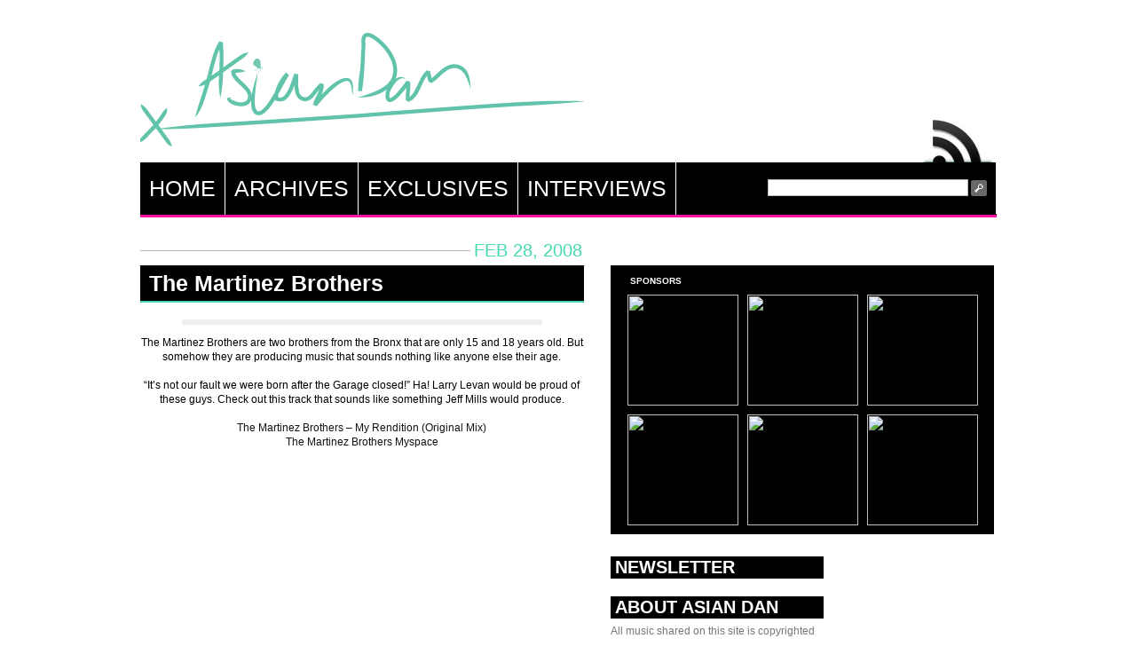

--- FILE ---
content_type: text/html; charset=UTF-8
request_url: https://asianmandan.com/2008/02/the-martinez-brothers/
body_size: 5611
content:
<!DOCTYPE html PUBLIC "-//W3C//DTD XHTML 1.0 Transitional//EN" "http://www.w3.org/TR/xhtml1/DTD/xhtml1-transitional.dtd">
<html xmlns="http://www.w3.org/1999/xhtml">
<head profile="http://gmpg.org/xfn/11">
<meta http-equiv="Content-Type" content="text/html; charset=UTF-8" />
<title>The Martinez Brothers</title>
<meta http-equiv="Content-Type" content="text/html; charset=utf-8"/>
<meta name="generator" content="WordPress 5.8.12" />
<link href="http://www.asianmandan.com/favicon.ico" rel="SHORTCUT ICON"/>
<link rel="stylesheet" href="https://asianmandan.com/wp-content/themes/asiandan/style.css" type="text/css" media="screen" />
<link rel="alternate" type="application/rss+xml" title="Asian Dan RSS Feed" href="http://feeds.feedburner.com/AsianDan" />
<script type="text/javascript" src="https://asianmandan.com/wp-content/themes/asiandan/js/jquery-1.4.2.min.js"></script>
<script type="text/javascript" src="https://asianmandan.com/wp-content/themes/asiandan/js/jquery.cycle.all.min.js"></script>
<script type="text/javascript" src="https://asianmandan.com/wp-content/themes/asiandan/js/toggle.js"></script>
<script type="text/javascript">var _sf_startpt=(new Date()).getTime()</script>
<meta name='robots' content='max-image-preview:large' />
<link rel='dns-prefetch' href='//s.w.org' />
<link rel="alternate" type="application/rss+xml" title="Asian Dan &raquo; The Martinez Brothers Comments Feed" href="https://asianmandan.com/2008/02/the-martinez-brothers/feed/" />
		<script type="text/javascript">
			window._wpemojiSettings = {"baseUrl":"https:\/\/s.w.org\/images\/core\/emoji\/13.1.0\/72x72\/","ext":".png","svgUrl":"https:\/\/s.w.org\/images\/core\/emoji\/13.1.0\/svg\/","svgExt":".svg","source":{"concatemoji":"https:\/\/asianmandan.com\/wp-includes\/js\/wp-emoji-release.min.js?ver=5.8.12"}};
			!function(e,a,t){var n,r,o,i=a.createElement("canvas"),p=i.getContext&&i.getContext("2d");function s(e,t){var a=String.fromCharCode;p.clearRect(0,0,i.width,i.height),p.fillText(a.apply(this,e),0,0);e=i.toDataURL();return p.clearRect(0,0,i.width,i.height),p.fillText(a.apply(this,t),0,0),e===i.toDataURL()}function c(e){var t=a.createElement("script");t.src=e,t.defer=t.type="text/javascript",a.getElementsByTagName("head")[0].appendChild(t)}for(o=Array("flag","emoji"),t.supports={everything:!0,everythingExceptFlag:!0},r=0;r<o.length;r++)t.supports[o[r]]=function(e){if(!p||!p.fillText)return!1;switch(p.textBaseline="top",p.font="600 32px Arial",e){case"flag":return s([127987,65039,8205,9895,65039],[127987,65039,8203,9895,65039])?!1:!s([55356,56826,55356,56819],[55356,56826,8203,55356,56819])&&!s([55356,57332,56128,56423,56128,56418,56128,56421,56128,56430,56128,56423,56128,56447],[55356,57332,8203,56128,56423,8203,56128,56418,8203,56128,56421,8203,56128,56430,8203,56128,56423,8203,56128,56447]);case"emoji":return!s([10084,65039,8205,55357,56613],[10084,65039,8203,55357,56613])}return!1}(o[r]),t.supports.everything=t.supports.everything&&t.supports[o[r]],"flag"!==o[r]&&(t.supports.everythingExceptFlag=t.supports.everythingExceptFlag&&t.supports[o[r]]);t.supports.everythingExceptFlag=t.supports.everythingExceptFlag&&!t.supports.flag,t.DOMReady=!1,t.readyCallback=function(){t.DOMReady=!0},t.supports.everything||(n=function(){t.readyCallback()},a.addEventListener?(a.addEventListener("DOMContentLoaded",n,!1),e.addEventListener("load",n,!1)):(e.attachEvent("onload",n),a.attachEvent("onreadystatechange",function(){"complete"===a.readyState&&t.readyCallback()})),(n=t.source||{}).concatemoji?c(n.concatemoji):n.wpemoji&&n.twemoji&&(c(n.twemoji),c(n.wpemoji)))}(window,document,window._wpemojiSettings);
		</script>
		<style type="text/css">
img.wp-smiley,
img.emoji {
	display: inline !important;
	border: none !important;
	box-shadow: none !important;
	height: 1em !important;
	width: 1em !important;
	margin: 0 .07em !important;
	vertical-align: -0.1em !important;
	background: none !important;
	padding: 0 !important;
}
</style>
	<link rel='stylesheet' id='wp-block-library-css'  href='https://asianmandan.com/wp-includes/css/dist/block-library/style.min.css?ver=5.8.12' type='text/css' media='all' />
<link rel="https://api.w.org/" href="https://asianmandan.com/wp-json/" /><link rel="alternate" type="application/json" href="https://asianmandan.com/wp-json/wp/v2/posts/219" /><link rel="EditURI" type="application/rsd+xml" title="RSD" href="https://asianmandan.com/xmlrpc.php?rsd" />
<link rel="wlwmanifest" type="application/wlwmanifest+xml" href="https://asianmandan.com/wp-includes/wlwmanifest.xml" /> 
<meta name="generator" content="WordPress 5.8.12" />
<link rel="canonical" href="https://asianmandan.com/2008/02/the-martinez-brothers/" />
<link rel='shortlink' href='https://asianmandan.com/?p=219' />
<link rel="alternate" type="application/json+oembed" href="https://asianmandan.com/wp-json/oembed/1.0/embed?url=https%3A%2F%2Fasianmandan.com%2F2008%2F02%2Fthe-martinez-brothers%2F" />
<link rel="alternate" type="text/xml+oembed" href="https://asianmandan.com/wp-json/oembed/1.0/embed?url=https%3A%2F%2Fasianmandan.com%2F2008%2F02%2Fthe-martinez-brothers%2F&#038;format=xml" />
<!-- sup -->
</head>
<body>
	<div id="wrapper"><a name="top"></a>
	<div id="masthead" class="fix">
		<h1><a href="https://asianmandan.com/">Asian Dan</a></h1>
		<!--<div style="width:160px; height:160px;" class="right"><script type="text/javascript" src="http://ads.sixapart.com/custom?id=6a.asianmandan/ent.music.ros/other/160x600&js=1"></script></div>-->
		<span id="rss"><a href="http://feeds.feedburner.com/AsianDan" title="Subscribe to the Asian Dan RSS Feed">RSS<br /></a></span>
	</div>
	<ul class="nav fix">
		<li><a href="https://asianmandan.com/" title="Return to the the frontpage">Home</a></li>
		<li><a href="javascript:;" onmousedown="toggleDiv('archives');" title="View the Asian Dan archives">Archives</a></li>
		<li><a href="http://asianmandan.com/category/exclusives/" title="Asian Dan Exclusives">Exclusives</a></li>
		<li><a href="http://asianmandan.com/category/interview/" title="Asian Dan Interviews">Interviews</a></li>
        <li id="search"><div id="searchWrap">
<form method="get" id="searchForm" action="https://asianmandan.com/">
	<input type="text" value="" name="s" id="s" /><input id="searchsubmit" type="image" src="https://asianmandan.com/wp-content/themes/asiandan/images/btn_search.gif" alt="Submit" />
</form>
</div></li>
	</ul>
	<div id="archives" class="fix" style="display: none;">
		<ul class="fix">
                	<li><a href='https://asianmandan.com/2026/01/'>January 2026</a></li>
	<li><a href='https://asianmandan.com/2025/12/'>December 2025</a></li>
	<li><a href='https://asianmandan.com/2025/11/'>November 2025</a></li>
	<li><a href='https://asianmandan.com/2025/10/'>October 2025</a></li>
	<li><a href='https://asianmandan.com/2025/09/'>September 2025</a></li>
	<li><a href='https://asianmandan.com/2025/08/'>August 2025</a></li>
	<li><a href='https://asianmandan.com/2025/07/'>July 2025</a></li>
	<li><a href='https://asianmandan.com/2025/06/'>June 2025</a></li>
	<li><a href='https://asianmandan.com/2025/05/'>May 2025</a></li>
	<li><a href='https://asianmandan.com/2025/04/'>April 2025</a></li>
	<li><a href='https://asianmandan.com/2025/03/'>March 2025</a></li>
	<li><a href='https://asianmandan.com/2025/02/'>February 2025</a></li>
	<li><a href='https://asianmandan.com/2025/01/'>January 2025</a></li>
	<li><a href='https://asianmandan.com/2024/12/'>December 2024</a></li>
	<li><a href='https://asianmandan.com/2024/11/'>November 2024</a></li>
	<li><a href='https://asianmandan.com/2024/10/'>October 2024</a></li>
	<li><a href='https://asianmandan.com/2024/09/'>September 2024</a></li>
	<li><a href='https://asianmandan.com/2024/08/'>August 2024</a></li>
	<li><a href='https://asianmandan.com/2024/07/'>July 2024</a></li>
	<li><a href='https://asianmandan.com/2024/06/'>June 2024</a></li>
	<li><a href='https://asianmandan.com/2024/05/'>May 2024</a></li>
	<li><a href='https://asianmandan.com/2024/04/'>April 2024</a></li>
	<li><a href='https://asianmandan.com/2024/03/'>March 2024</a></li>
	<li><a href='https://asianmandan.com/2024/02/'>February 2024</a></li>
	<li><a href='https://asianmandan.com/2024/01/'>January 2024</a></li>
	<li><a href='https://asianmandan.com/2023/12/'>December 2023</a></li>
	<li><a href='https://asianmandan.com/2023/11/'>November 2023</a></li>
	<li><a href='https://asianmandan.com/2023/10/'>October 2023</a></li>
	<li><a href='https://asianmandan.com/2023/09/'>September 2023</a></li>
	<li><a href='https://asianmandan.com/2023/08/'>August 2023</a></li>
	<li><a href='https://asianmandan.com/2023/07/'>July 2023</a></li>
	<li><a href='https://asianmandan.com/2023/06/'>June 2023</a></li>
	<li><a href='https://asianmandan.com/2023/05/'>May 2023</a></li>
	<li><a href='https://asianmandan.com/2023/04/'>April 2023</a></li>
	<li><a href='https://asianmandan.com/2023/03/'>March 2023</a></li>
	<li><a href='https://asianmandan.com/2023/02/'>February 2023</a></li>
	<li><a href='https://asianmandan.com/2023/01/'>January 2023</a></li>
	<li><a href='https://asianmandan.com/2022/12/'>December 2022</a></li>
	<li><a href='https://asianmandan.com/2022/11/'>November 2022</a></li>
	<li><a href='https://asianmandan.com/2022/10/'>October 2022</a></li>
	<li><a href='https://asianmandan.com/2022/09/'>September 2022</a></li>
	<li><a href='https://asianmandan.com/2022/08/'>August 2022</a></li>
	<li><a href='https://asianmandan.com/2022/07/'>July 2022</a></li>
	<li><a href='https://asianmandan.com/2022/06/'>June 2022</a></li>
	<li><a href='https://asianmandan.com/2022/05/'>May 2022</a></li>
	<li><a href='https://asianmandan.com/2022/04/'>April 2022</a></li>
	<li><a href='https://asianmandan.com/2022/03/'>March 2022</a></li>
	<li><a href='https://asianmandan.com/2022/02/'>February 2022</a></li>
	<li><a href='https://asianmandan.com/2022/01/'>January 2022</a></li>
	<li><a href='https://asianmandan.com/2021/12/'>December 2021</a></li>
	<li><a href='https://asianmandan.com/2021/11/'>November 2021</a></li>
	<li><a href='https://asianmandan.com/2021/10/'>October 2021</a></li>
	<li><a href='https://asianmandan.com/2021/09/'>September 2021</a></li>
	<li><a href='https://asianmandan.com/2021/08/'>August 2021</a></li>
	<li><a href='https://asianmandan.com/2021/07/'>July 2021</a></li>
	<li><a href='https://asianmandan.com/2021/06/'>June 2021</a></li>
	<li><a href='https://asianmandan.com/2021/05/'>May 2021</a></li>
	<li><a href='https://asianmandan.com/2021/04/'>April 2021</a></li>
	<li><a href='https://asianmandan.com/2021/03/'>March 2021</a></li>
	<li><a href='https://asianmandan.com/2021/02/'>February 2021</a></li>
	<li><a href='https://asianmandan.com/2021/01/'>January 2021</a></li>
	<li><a href='https://asianmandan.com/2020/12/'>December 2020</a></li>
	<li><a href='https://asianmandan.com/2020/11/'>November 2020</a></li>
	<li><a href='https://asianmandan.com/2020/10/'>October 2020</a></li>
	<li><a href='https://asianmandan.com/2020/09/'>September 2020</a></li>
	<li><a href='https://asianmandan.com/2020/08/'>August 2020</a></li>
	<li><a href='https://asianmandan.com/2020/07/'>July 2020</a></li>
	<li><a href='https://asianmandan.com/2020/06/'>June 2020</a></li>
	<li><a href='https://asianmandan.com/2020/05/'>May 2020</a></li>
	<li><a href='https://asianmandan.com/2020/04/'>April 2020</a></li>
	<li><a href='https://asianmandan.com/2020/03/'>March 2020</a></li>
	<li><a href='https://asianmandan.com/2020/02/'>February 2020</a></li>
	<li><a href='https://asianmandan.com/2020/01/'>January 2020</a></li>
	<li><a href='https://asianmandan.com/2019/12/'>December 2019</a></li>
	<li><a href='https://asianmandan.com/2019/11/'>November 2019</a></li>
	<li><a href='https://asianmandan.com/2019/10/'>October 2019</a></li>
	<li><a href='https://asianmandan.com/2019/09/'>September 2019</a></li>
	<li><a href='https://asianmandan.com/2019/08/'>August 2019</a></li>
	<li><a href='https://asianmandan.com/2019/07/'>July 2019</a></li>
	<li><a href='https://asianmandan.com/2019/06/'>June 2019</a></li>
	<li><a href='https://asianmandan.com/2019/05/'>May 2019</a></li>
	<li><a href='https://asianmandan.com/2019/04/'>April 2019</a></li>
	<li><a href='https://asianmandan.com/2019/03/'>March 2019</a></li>
	<li><a href='https://asianmandan.com/2019/02/'>February 2019</a></li>
	<li><a href='https://asianmandan.com/2019/01/'>January 2019</a></li>
	<li><a href='https://asianmandan.com/2018/12/'>December 2018</a></li>
	<li><a href='https://asianmandan.com/2018/11/'>November 2018</a></li>
	<li><a href='https://asianmandan.com/2018/10/'>October 2018</a></li>
	<li><a href='https://asianmandan.com/2018/09/'>September 2018</a></li>
	<li><a href='https://asianmandan.com/2018/08/'>August 2018</a></li>
	<li><a href='https://asianmandan.com/2018/07/'>July 2018</a></li>
	<li><a href='https://asianmandan.com/2018/06/'>June 2018</a></li>
	<li><a href='https://asianmandan.com/2018/05/'>May 2018</a></li>
	<li><a href='https://asianmandan.com/2018/04/'>April 2018</a></li>
	<li><a href='https://asianmandan.com/2018/03/'>March 2018</a></li>
	<li><a href='https://asianmandan.com/2018/02/'>February 2018</a></li>
	<li><a href='https://asianmandan.com/2018/01/'>January 2018</a></li>
	<li><a href='https://asianmandan.com/2017/12/'>December 2017</a></li>
	<li><a href='https://asianmandan.com/2017/11/'>November 2017</a></li>
	<li><a href='https://asianmandan.com/2017/10/'>October 2017</a></li>
	<li><a href='https://asianmandan.com/2017/09/'>September 2017</a></li>
	<li><a href='https://asianmandan.com/2017/08/'>August 2017</a></li>
	<li><a href='https://asianmandan.com/2017/07/'>July 2017</a></li>
	<li><a href='https://asianmandan.com/2017/06/'>June 2017</a></li>
	<li><a href='https://asianmandan.com/2017/05/'>May 2017</a></li>
	<li><a href='https://asianmandan.com/2017/04/'>April 2017</a></li>
	<li><a href='https://asianmandan.com/2017/03/'>March 2017</a></li>
	<li><a href='https://asianmandan.com/2017/02/'>February 2017</a></li>
	<li><a href='https://asianmandan.com/2017/01/'>January 2017</a></li>
	<li><a href='https://asianmandan.com/2016/12/'>December 2016</a></li>
	<li><a href='https://asianmandan.com/2016/11/'>November 2016</a></li>
	<li><a href='https://asianmandan.com/2016/10/'>October 2016</a></li>
	<li><a href='https://asianmandan.com/2016/09/'>September 2016</a></li>
	<li><a href='https://asianmandan.com/2016/08/'>August 2016</a></li>
	<li><a href='https://asianmandan.com/2016/07/'>July 2016</a></li>
	<li><a href='https://asianmandan.com/2016/06/'>June 2016</a></li>
	<li><a href='https://asianmandan.com/2016/05/'>May 2016</a></li>
	<li><a href='https://asianmandan.com/2016/04/'>April 2016</a></li>
	<li><a href='https://asianmandan.com/2016/03/'>March 2016</a></li>
	<li><a href='https://asianmandan.com/2016/02/'>February 2016</a></li>
	<li><a href='https://asianmandan.com/2016/01/'>January 2016</a></li>
	<li><a href='https://asianmandan.com/2015/12/'>December 2015</a></li>
	<li><a href='https://asianmandan.com/2015/11/'>November 2015</a></li>
	<li><a href='https://asianmandan.com/2015/10/'>October 2015</a></li>
	<li><a href='https://asianmandan.com/2015/09/'>September 2015</a></li>
	<li><a href='https://asianmandan.com/2015/08/'>August 2015</a></li>
	<li><a href='https://asianmandan.com/2015/07/'>July 2015</a></li>
	<li><a href='https://asianmandan.com/2015/06/'>June 2015</a></li>
	<li><a href='https://asianmandan.com/2015/05/'>May 2015</a></li>
	<li><a href='https://asianmandan.com/2015/04/'>April 2015</a></li>
	<li><a href='https://asianmandan.com/2015/03/'>March 2015</a></li>
	<li><a href='https://asianmandan.com/2015/02/'>February 2015</a></li>
	<li><a href='https://asianmandan.com/2015/01/'>January 2015</a></li>
	<li><a href='https://asianmandan.com/2014/12/'>December 2014</a></li>
	<li><a href='https://asianmandan.com/2014/11/'>November 2014</a></li>
	<li><a href='https://asianmandan.com/2014/10/'>October 2014</a></li>
	<li><a href='https://asianmandan.com/2014/09/'>September 2014</a></li>
	<li><a href='https://asianmandan.com/2014/08/'>August 2014</a></li>
	<li><a href='https://asianmandan.com/2014/07/'>July 2014</a></li>
	<li><a href='https://asianmandan.com/2014/06/'>June 2014</a></li>
	<li><a href='https://asianmandan.com/2014/05/'>May 2014</a></li>
	<li><a href='https://asianmandan.com/2014/04/'>April 2014</a></li>
	<li><a href='https://asianmandan.com/2014/03/'>March 2014</a></li>
	<li><a href='https://asianmandan.com/2014/02/'>February 2014</a></li>
	<li><a href='https://asianmandan.com/2014/01/'>January 2014</a></li>
	<li><a href='https://asianmandan.com/2013/12/'>December 2013</a></li>
	<li><a href='https://asianmandan.com/2013/11/'>November 2013</a></li>
	<li><a href='https://asianmandan.com/2013/10/'>October 2013</a></li>
	<li><a href='https://asianmandan.com/2013/09/'>September 2013</a></li>
	<li><a href='https://asianmandan.com/2013/08/'>August 2013</a></li>
	<li><a href='https://asianmandan.com/2013/07/'>July 2013</a></li>
	<li><a href='https://asianmandan.com/2013/06/'>June 2013</a></li>
	<li><a href='https://asianmandan.com/2013/05/'>May 2013</a></li>
	<li><a href='https://asianmandan.com/2013/04/'>April 2013</a></li>
	<li><a href='https://asianmandan.com/2013/03/'>March 2013</a></li>
	<li><a href='https://asianmandan.com/2013/02/'>February 2013</a></li>
	<li><a href='https://asianmandan.com/2013/01/'>January 2013</a></li>
	<li><a href='https://asianmandan.com/2012/12/'>December 2012</a></li>
	<li><a href='https://asianmandan.com/2012/11/'>November 2012</a></li>
	<li><a href='https://asianmandan.com/2012/10/'>October 2012</a></li>
	<li><a href='https://asianmandan.com/2012/09/'>September 2012</a></li>
	<li><a href='https://asianmandan.com/2012/08/'>August 2012</a></li>
	<li><a href='https://asianmandan.com/2012/07/'>July 2012</a></li>
	<li><a href='https://asianmandan.com/2012/06/'>June 2012</a></li>
	<li><a href='https://asianmandan.com/2012/05/'>May 2012</a></li>
	<li><a href='https://asianmandan.com/2012/04/'>April 2012</a></li>
	<li><a href='https://asianmandan.com/2012/03/'>March 2012</a></li>
	<li><a href='https://asianmandan.com/2012/02/'>February 2012</a></li>
	<li><a href='https://asianmandan.com/2012/01/'>January 2012</a></li>
	<li><a href='https://asianmandan.com/2011/12/'>December 2011</a></li>
	<li><a href='https://asianmandan.com/2011/11/'>November 2011</a></li>
	<li><a href='https://asianmandan.com/2011/10/'>October 2011</a></li>
	<li><a href='https://asianmandan.com/2011/09/'>September 2011</a></li>
	<li><a href='https://asianmandan.com/2011/08/'>August 2011</a></li>
	<li><a href='https://asianmandan.com/2011/07/'>July 2011</a></li>
	<li><a href='https://asianmandan.com/2011/06/'>June 2011</a></li>
	<li><a href='https://asianmandan.com/2011/05/'>May 2011</a></li>
	<li><a href='https://asianmandan.com/2011/04/'>April 2011</a></li>
	<li><a href='https://asianmandan.com/2011/03/'>March 2011</a></li>
	<li><a href='https://asianmandan.com/2011/02/'>February 2011</a></li>
	<li><a href='https://asianmandan.com/2011/01/'>January 2011</a></li>
	<li><a href='https://asianmandan.com/2010/12/'>December 2010</a></li>
	<li><a href='https://asianmandan.com/2010/11/'>November 2010</a></li>
	<li><a href='https://asianmandan.com/2010/10/'>October 2010</a></li>
	<li><a href='https://asianmandan.com/2010/09/'>September 2010</a></li>
	<li><a href='https://asianmandan.com/2010/08/'>August 2010</a></li>
	<li><a href='https://asianmandan.com/2010/07/'>July 2010</a></li>
	<li><a href='https://asianmandan.com/2010/06/'>June 2010</a></li>
	<li><a href='https://asianmandan.com/2010/05/'>May 2010</a></li>
	<li><a href='https://asianmandan.com/2010/04/'>April 2010</a></li>
	<li><a href='https://asianmandan.com/2010/03/'>March 2010</a></li>
	<li><a href='https://asianmandan.com/2010/02/'>February 2010</a></li>
	<li><a href='https://asianmandan.com/2010/01/'>January 2010</a></li>
	<li><a href='https://asianmandan.com/2009/12/'>December 2009</a></li>
	<li><a href='https://asianmandan.com/2009/11/'>November 2009</a></li>
	<li><a href='https://asianmandan.com/2009/10/'>October 2009</a></li>
	<li><a href='https://asianmandan.com/2009/09/'>September 2009</a></li>
	<li><a href='https://asianmandan.com/2009/08/'>August 2009</a></li>
	<li><a href='https://asianmandan.com/2009/07/'>July 2009</a></li>
	<li><a href='https://asianmandan.com/2009/06/'>June 2009</a></li>
	<li><a href='https://asianmandan.com/2009/05/'>May 2009</a></li>
	<li><a href='https://asianmandan.com/2009/04/'>April 2009</a></li>
	<li><a href='https://asianmandan.com/2009/03/'>March 2009</a></li>
	<li><a href='https://asianmandan.com/2009/02/'>February 2009</a></li>
	<li><a href='https://asianmandan.com/2009/01/'>January 2009</a></li>
	<li><a href='https://asianmandan.com/2008/12/'>December 2008</a></li>
	<li><a href='https://asianmandan.com/2008/11/'>November 2008</a></li>
	<li><a href='https://asianmandan.com/2008/10/'>October 2008</a></li>
	<li><a href='https://asianmandan.com/2008/09/'>September 2008</a></li>
	<li><a href='https://asianmandan.com/2008/08/'>August 2008</a></li>
	<li><a href='https://asianmandan.com/2008/07/'>July 2008</a></li>
	<li><a href='https://asianmandan.com/2008/06/'>June 2008</a></li>
	<li><a href='https://asianmandan.com/2008/05/'>May 2008</a></li>
	<li><a href='https://asianmandan.com/2008/04/'>April 2008</a></li>
	<li><a href='https://asianmandan.com/2008/03/'>March 2008</a></li>
	<li><a href='https://asianmandan.com/2008/02/'>February 2008</a></li>
	<li><a href='https://asianmandan.com/2008/01/'>January 2008</a></li>
	<li><a href='https://asianmandan.com/2007/12/'>December 2007</a></li>
	<li><a href='https://asianmandan.com/2007/11/'>November 2007</a></li>
	<li><a href='https://asianmandan.com/2007/10/'>October 2007</a></li>
	<li><a href='https://asianmandan.com/2007/09/'>September 2007</a></li>
		<!--	<li class="cat-item cat-item-443"><a href="https://asianmandan.com/category/asian-dan-minimix/">Asian Dan Minimix</a>
</li>
	<li class="cat-item cat-item-824"><a href="https://asianmandan.com/category/exclusives/">Exclusives</a>
</li>
	<li class="cat-item cat-item-387"><a href="https://asianmandan.com/category/interview/">Interview</a>
</li>
	<li class="cat-item cat-item-698"><a href="https://asianmandan.com/category/minimix/">Minimix</a>
</li>
	<li class="cat-item cat-item-2262"><a href="https://asianmandan.com/category/todd-edwards-guest-posts/">Todd Edwards Guest Posts</a>
</li>
	<li class="cat-item cat-item-1049"><a href="https://asianmandan.com/category/top-10-of-2008/">Top 10 of 2008</a>
</li>
	<li class="cat-item cat-item-1"><a href="https://asianmandan.com/category/uncategorized/">Uncategorized</a>
</li>
	<li class="cat-item cat-item-855"><a href="https://asianmandan.com/category/video/">Video</a>
</li>
-->
		</ul>
	</div>
<div id="mid" class="fix">
	<div id="mainCol" class="fix"><a name="main"></a>
				<div class="post" id="post-219">
			<div class="postMeta fix"><span class="date">Feb 28, 2008</span></div>
			<h2><a href="https://asianmandan.com/2008/02/the-martinez-brothers/" title="The Martinez Brothers">The Martinez Brothers</a></h2>
			<div class="entry">
				<p><a onblur="try {parent.deselectBloggerImageGracefully();} catch(e) {}" href="http://a933.ac-images.myspacecdn.com/images01/76/l_4efdd704b65caf55b80d031b043a55dc.jpg"><img style="display:block; margin:0px auto 10px; text-align:center;cursor:pointer; cursor:hand;width: 400px;" src="http://a933.ac-images.myspacecdn.com/images01/76/l_4efdd704b65caf55b80d031b043a55dc.jpg" border="0" alt="" /></a><center>The Martinez Brothers are two brothers from the Bronx that are only 15 and 18 years old.  But somehow they are producing music that sounds nothing like anyone else their age.</center><br /><center>&#8220;It&#8217;s not our fault we were born after the Garage closed!&#8221; Ha! Larry Levan would be proud of these guys.  Check out this track that sounds like something Jeff Mills would produce.</center><br /><center><a href="http://diestruktur.com/asianmandan/music/Feb%202008/my%20rendition%20tmb%20main%20mix.mp3">The Martinez Brothers &#8211; My Rendition (Original Mix)</a></center><center><a href="http://www.myspace.com/themartinezbros">The Martinez Brothers Myspace</a></center></p>
<p><center><object width="425" height="355"><param name="movie" value="http://www.youtube.com/v/DuOEsmQUvng"></param><param name="wmode" value="transparent"></param><embed src="http://www.youtube.com/v/DuOEsmQUvng" type="application/x-shockwave-flash" wmode="transparent" width="425" height="355"></embed></object></center></p>
			</div>
		</div>
		<div id="comments_wrapper">
<!-- You can start editing here. -->
	<div id="comments" class="section"><h3>2 Comments, <a href="#respond" title="Leave a comment">Comment</a> or <a href="https://asianmandan.com/2008/02/the-martinez-brothers/trackback/" rel="trackback">Ping</a></h3></div>
  	 
	 <h3 id="respond">Reply to &#8220;The Martinez Brothers&#8221;</h3>
<form action="https://asianmandan.com/wp-comments-post.php" method="post" id="commentform">
<p><input type="text" name="author" id="author" value="" size="22" tabindex="1" />
<label for="author"><small>Name (required)</small></label></p>
<p><input type="text" name="email" id="email" value="" size="22" tabindex="2" />
<label for="email"><small>Mail (required)</small></label></p>
<p><input type="text" name="url" id="url" value="" size="22" tabindex="3" />
<label for="url"><small>Website</small></label></p>
<p><textarea name="comment" id="comment" cols="60" rows="10" tabindex="4"></textarea></p>
<p><input name="submit" type="image" src="https://asianmandan.com/wp-content/themes/asiandan/images/btn_submit.gif" alt="Submit" id="submit" tabindex="5" value="Submit" />
<input type="hidden" name="comment_post_ID" value="219" />
</p>
<p style="display: none;"><input type="hidden" id="akismet_comment_nonce" name="akismet_comment_nonce" value="15339b444a" /></p><p style="display: none !important;"><label>&#916;<textarea name="ak_hp_textarea" cols="45" rows="8" maxlength="100"></textarea></label><input type="hidden" id="ak_js" name="ak_js" value="229"/><script>document.getElementById( "ak_js" ).setAttribute( "value", ( new Date() ).getTime() );</script></p></form>
</div><!-- end comments_wrapper -->			</div>
 <div id="sponsors">
	<div id="sponsor-banners">
        <h3>Sponsors</h3>
		<ul>
			<li>
					<a href="http://www.lememe.com" onClick="pageTracker._trackEvent('125_Sponsors', 'Click', 'Advertise Bottom Right');">
				<img src="http://www.lememe.com/wp-content/uploads/2014/09/707_sliced_01.png" width="125" height="125" border="0">
				</a>
			</li>
			<li>
				<a href="http://www.lememe.com" target="_blank" onClick="pageTracker._trackEvent('125_Sponsors', 'Click', 'Colt Rane');">
				<img src="http://www.lememe.com/wp-content/uploads/2014/09/707_sliced_02.png" width="125" height="125" border="0">
				</a>
			</li>
			<li>
				 <a href="http://www.lememe.com" onClick="pageTracker._trackEvent('125_Sponsors', 'Click', 'Advertise Top Right');">
				<img src="http://www.lememe.com/wp-content/uploads/2014/09/707_sliced_03.png" width="125" height="125" border="0">
				</a>
			</li>			

		</ul>
		<p>&nbsp;</p>
		<ul>
			<li>
				<a href="http://www.lememe.com" onClick="pageTracker._trackEvent('125_Sponsors', 'Click', 'Advertise Bottom Left');">
				<img src="http://www.lememe.com/wp-content/uploads/2014/09/707_sliced_04.png" width="125" height="125" border="0">
				</a>
			</li>
			<li>
				<a href="http://www.lememe.com" onClick="pageTracker._trackEvent('125_Sponsors', 'Click', 'Advertise Bottom Middle');">
				<img src="http://www.lememe.com/wp-content/uploads/2014/09/707_sliced_05.png" width="125" height="125" border="0">
				</a>
			</li>
			<li>
				<a href="http://www.lememe.com" onClick="pageTracker._trackEvent('125_Sponsors', 'Click', 'Advertise Bottom Right');">
				<img src="http://www.lememe.com/wp-content/uploads/2014/09/707_sliced_06.png" width="125" height="125" border="0">
				</a>
			</li>
		</ul>
		<p>&nbsp;</p>
	</div>     
</div>	<div id="midCol">
	<div class="middle_links">
		<h3>Newsletter</h3>
			</div><!--MIDDLE LINKS-->
	<div class="middle_links">
		<h3>About Asian Dan</h3>
		<p>
			All music shared on this site is copyrighted by the artists and are only meant as samples, please buy their music,
			buy their merchandise, see them live, support them, tell your friends about them, love them, cheers.
		</p>
		<br/>
		<br/>
		<script charset="utf-8" src="http://widgets.twimg.com/j/2/widget.js"></script>
<script>
new TWTR.Widget({
  version: 2,
  type: 'profile',
  rpp: 4,
  interval: 30000,
  width: 'auto',
  height: 300,
  theme: {
    shell: {
      background: '#000000',
      color: '#ffffff'
    },
    tweets: {
      background: '#ffffff',
      color: '#000000',
      links: '#f911a4'
    }
  },
  features: {
    scrollbar: false,
    loop: false,
    live: false,
    behavior: 'all'
  }
}).render().setUser('ASIANDAN').start();
</script>
		<br><p><a href="http://www.facebook.com/pages/Asian-Dan/15613477433" target="_blank">Asian Dan Facebook</a></p>
		<p><a href="mailto:advertise@asianmandan.com">Advertise on Asian Dan</a></p>
		<p><a href="mailto:webmaster@asianmandan.com">Web Problems?</a></p>
		<br />
<br/>
<center><iframe scrolling="no" style="border: 0;width: 100%;height: 50px;" src="https://bandcamp.com/band_follow_button_deluxe/3907477203"></iframe></center>
<br/>
<br/>
		<p>


		</p>
		<p>&nbsp;</p>
		<p>&nbsp;</p>
		<p>&nbsp;</p>
	</div><!---MIDDLE LINKS--->
	<div id="widgets">
		<div class="middle_links">
			<h3>widgets</h3>
						<div id="hypem-widget"></div>
			<script type="text/javascript" src="http://hypem.com/widget/v2/popular/now/10/hype.js?bcol=000000&tcol=f911a4&lcol=ffffff"></script>
			<div style="margin-left:37px;">
				<!-- Begin Adify tag for "MMN headline widget - Dark" Widget Space (160x300) ID #82672 -->
				<script type="text/javascript">
					sr_widget_id = 82672;
					sr_widget_width = 160;
					sr_widget_height = 300;
				</script>
				</script>
				<!-- End Adify tag for "MMN headline widget - Dark" Widget Space (160x300) ID #82672 -->


			</div>
		</div><!--MIDDLE LINKS-->
		<br/><br/>
	</div><!--WIDGETS-->
	<div class="middle_links">
			</div><!--MIDDLE LINKS-->
</div>
	</div>
<div id="footer">
	<ul class="nav fix">
		<li><a href="https://asianmandan.com/" title="Asian Dan Home">Home</a></li>
		<li><a href="http://asianmandan.com/blog/category/exclusives/" title="Asian Dan Exclusives">Exclusives</a></li>
		<li><a href="http://asianmandan.com/blog/category/interview/" title="Asian Dan Interviews">Interviews</a></li>
		<li><a href="http://feeds.feedburner.com/AsianDan title="Subscribe to Asian Dan">RSS</a></li>
		<li class="top"><a href="#top" title="Back to the Top!">Back to the Top!</a></li>
	</ul>
	<a id="opticks" href="http://itsallopticks.com" target="_blank">Opticks, Inc.</a>
</div>
</div>
<script type='text/javascript' src='https://asianmandan.com/wp-includes/js/wp-embed.min.js?ver=5.8.12' id='wp-embed-js'></script>
<script type="text/javascript">
var _sf_async_config={uid:25485,domain:"asianmandan.com"};
(function(){
  function loadChartbeat() {
    window._sf_endpt=(new Date()).getTime();
    var e = document.createElement('script');
    e.setAttribute('language', 'javascript');
    e.setAttribute('type', 'text/javascript');
    e.setAttribute('src',
       (("https:" == document.location.protocol) ? "https://a248.e.akamai.net/chartbeat.download.akamai.com/102508/" : "http://static.chartbeat.com/") +
       "js/chartbeat.js");
    document.body.appendChild(e);
  }
  var oldonload = window.onload;
  window.onload = (typeof window.onload != 'function') ?
     loadChartbeat : function() { oldonload(); loadChartbeat(); };
})();
</script>
<script type="text/javascript">
var gaJsHost = (("https:" == document.location.protocol) ? "https://ssl." : "http://www.");
document.write(unescape("%3Cscript src='" + gaJsHost + "google-analytics.com/ga.js' type='text/javascript'%3E%3C/script%3E"));
</script>
<script type="text/javascript">
var pageTracker = _gat._getTracker("UA-3010867-5");
pageTracker._trackPageview();
</script>
<!-- Start Quantcast tag -->
<script type="text/javascript">
_qoptions={
qacct:"p-8dXniHxq-HZS-"
};
</script>
<script type="text/javascript" src="http://edge.quantserve.com/quant.js"></script>
<noscript>
<a href="http://www.quantcast.com/p-8dXniHxq-HZS-" target="_blank"><img src="http://pixel.quantserve.com/pixel/p-8dXniHxq-HZS-.gif" style="display: none;" border="0" height="1" width="1" alt="Quantcast"/></a>
</noscript>
<!-- End Quantcast tag -->
</body>
</html>